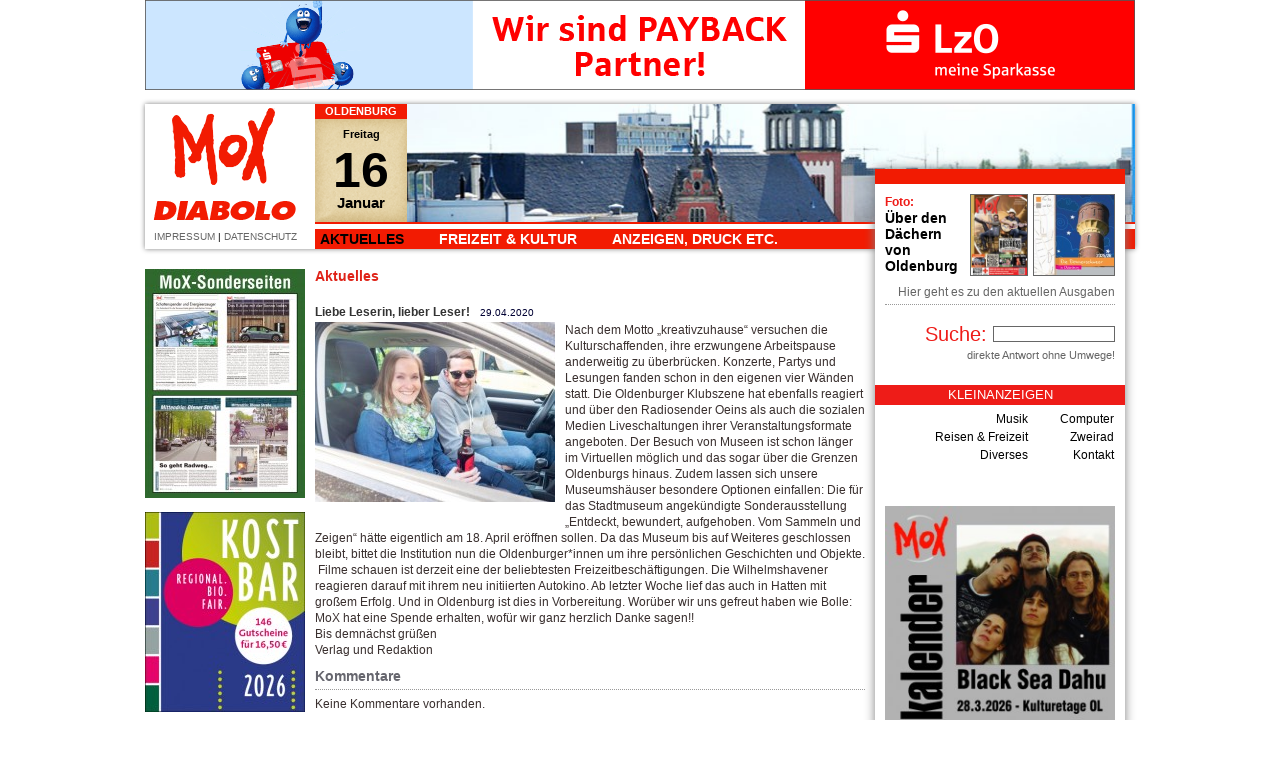

--- FILE ---
content_type: text/html; charset=UTF-8
request_url: https://www.diabolo-mox.de/?id=10--x---12860
body_size: 3584
content:
<!DOCTYPE html>

<html>

	<head>
		<meta http-equiv="content-type" content="text/html;charset=utf-8">
		<title>DIABOLO / Mox - Programm- und Stadtzeitung für Oldenburg</title>
		<meta http-equiv="author" content="Hartwig Hasmann, www.cp-h.de">
		<meta name="description" content="DIABOLO digital - Die grosse kostenlose Stadtzeitung für Oldenburg und Umgebung.">
		<meta name="copyright" content="Diabolo Verlags GmbH">
		<meta name="content-language" content="de">
		<meta name="keywords" content="Diabolo, Mox, Oldenburg, Bremen, Party, Kultur, Veranstaltung, Konzerte, Tickets, Fotos, digital, Zeitung, Stadtzeitung, Veranstaltungsverzeichnis, Kino, Kleinanzeigen, Programm">
		<meta name="LANGUAGE" content="de">
		<meta name="AUDIENCE" content="Alle">
		<meta name="DISTRIBUTION" content="Alle">
		<meta name="robots" content="all">
		<meta name="robots" content="index">
		<meta name="robots" content="follow">
		<meta http-equiv="expires" content="1800">
		<link title="DIABOLO / Mox" href="http://www.diabolo-mox.de/index.html" rel="START">
		<link title="DIABOLO / Mox" href="http://www.diabolo-mox.de/index.html" rel="BOOKMARK">
		<meta name="viewport" content="width=device-width, user-scalable=no">
		<link href="cpjs/js/jquery-ui.min.css" type="text/css" rel="stylesheet">
		<link href="cpcss/admin.css" type="text/css" rel="stylesheet" media="all">
		<link href="cpcss/style_n.css" type="text/css" rel="stylesheet">
		<!-- Including jQuery (required) -->
		<script type='text/javascript' src='cpjs/js/jquery.min.js'></script>
		<script type='text/javascript' src='cpjs/js/jquery-ui.min.js'></script>
		<!-- erweiterungen -->
		<script type="text/javascript"><!--
			$(document).ready(function() { $(".datum").datepicker(
				{ 
					dateFormat: "dd.mm.yy", 
					firstDay: 1, 
					dayNamesMin:["So","Mo","Di","Mi","Do","Fr","Sa"], 
					monthNames:["Januar","Februar","März","April","Mai","Juni","Juli","August","September","Oktober","November","Dezember"],
					showWeek: true,
					showOtherMonths: true,
					selectOtherMonths: true
				});
			});
// -->
</script>
		<!-- Slimbox (required) -->
		<link type="text/css" rel="stylesheet" href="cpjs/slimbox/slimbox.css">
		<script type='text/javascript' src='cpjs/slimbox/slimbox2.js'></script>
		<!-- erweiterungen -->
		<script type='text/javascript' src='cpjs/cp.js'></script>
	</head>
	<body>
		<div class='top_werb'>
				<div class='werb'><a href='links/werbung.php?id=134' target='_blank'><img class='img_werb' src='cpmedia/werbung/00000013407091647_w.gif' alt='LzO'><img class='img_mob_werb' src='cpmedia/werbung/00000013407091647_wkl.gif' alt='LzO'></a>
				</div>
		</div>
		<div class='content'>
			<div class='top'>
				<div class='logo'>
					<a href='?id=1-'><img src='images/logo.gif' alt=''></a>
					<!--<a href='?id=43-'>KONTAKT</a> | --><a href='?id=44-'>IMPRESSUM</a> | <a href='?id=598-'>DATENSCHUTZ</a></div>
				<div class='image' style='background-image: url(cpmedia/galerien/000005517-gt.jpg)'>
				</div>
				<div class='tag'>
					<h5>OLDENBURG</h5>
					<h6>Freitag</h6>
					<h1>16</h1>
					<h2>Januar</h2>
				</div>
				<div class='men'>
					<ul id='menue'>
						<li><a class='aktuell' href='http://www.diabolo-mox.de/index.php?id=10-' title=''>Aktuelles</a>
					<ul>
							<li><a class='aktuell' href='http://www.diabolo-mox.de/index.php?id=10-'>Aktuelles</a></li>
							<li><a href='http://www.diabolo-mox.de/index.php?id=11-'>Menschen</a></li>
							<li><a href='http://www.diabolo-mox.de/index.php?id=50-'>Konzerte</a></li>
							<li><a href='http://www.diabolo-mox.de/index.php?id=15-'>Theater</a></li>
							<li><a href='http://www.diabolo-mox.de/index.php?id=74-'>Kinofilme</a></li>
							<li><a href='http://www.diabolo-mox.de/index.php?id=33-'>Umfragen</a></li>
							<li><a href='http://www.diabolo-mox.de/index.php?id=77-'>Party</a></li>
							<li><a href='http://www.diabolo-mox.de/index.php?id=20-'>Filme/Serien/Streaming</a></li>
							<li><a href='http://www.diabolo-mox.de/index.php?id=56-'>Tierbilder</a></li>
							<li><a href='http://www.diabolo-mox.de/index.php?id=505-'>MoX Unterwegs</a></li>
							<li><a href='http://www.diabolo-mox.de/index.php?id=90-'>Fotos</a></li>
							<li><a href='http://www.diabolo-mox.de/index.php?id=12-'>Buch</a></li>
							<li><a href='http://www.diabolo-mox.de/index.php?id=14-'>Soundcheck, Tonträger aller Art.</a></li>
							<li><a href='http://www.diabolo-mox.de/index.php?id=341-'>Specials</a></li>
						</ul></li>
						<li><a href='http://www.diabolo-mox.de/index.php?id=23-' title=''>Freizeit &amp; Kultur</a>
					<ul>
							<li><a href='http://www.diabolo-mox.de/index.php?id=23-'>Veranstaltungskalender</a></li>
							<li><a href='http://www.diabolo-mox.de/index.php?id=29-'>Vorverkauf</a></li>
							<li><a href='http://www.diabolo-mox.de/index.php?id=18-'>Kinoprogramm</a></li>
							<li><a href='http://www.diabolo-mox.de/index.php?id=24-'>Kleinanzeigen</a></li>
							<li><a href='http://www.diabolo-mox.de/index.php?id=497-'>kultur-nordwest.de</a></li>
							<li><a href='http://www.diabolo-mox.de/index.php?id=32-'>Verlosungen</a></li>
							<li><a href='http://www.diabolo-mox.de/index.php?id=22-'>www.restaurant-ol.de</a></li>
							<li><a href='http://www.diabolo-mox.de/index.php?id=35-'>Wetter</a></li>
							<li><a href='http://www.diabolo-mox.de/index.php?id=410-'>Fahrplan</a></li>
						</ul></li>
						<li><a href='http://www.diabolo-mox.de/index.php?id=70-' title=''>Anzeigen, Druck etc.</a>
					<ul>
							<li><a href='http://www.diabolo-mox.de/index.php?id=70-'>Anzeige (Print + Online) aufgeben</a></li>
							<li><a href='http://www.diabolo-mox.de/index.php?id=615-'>MoX Sonderseiten</a></li>
							<li><a href='http://www.diabolo-mox.de/index.php?id=105-'>Ratgeber MoX</a></li>
							<li><a href='http://www.diabolo-mox.de/index.php?id=126-'>Stellenmarkt</a></li>
							<li><a href='http://www.diabolo-mox.de/index.php?id=26-'>Download-Center</a></li>
							<li><a href='http://www.diabolo-mox.de/index.php?id=72-'>Drucksachen</a></li>
							<li><a href='http://www.diabolo-mox.de/index.php?id=41-'>Kleinanzeigen aufgeben</a></li>
							<li><a href='http://www.diabolo-mox.de/index.php?id=81-'>Mediadaten + EV-Termine</a></li>
							<li><a href='http://www.diabolo-mox.de/index.php?id=303-'>www.vorzeig-bar.de</a></li>
							<li><a href='http://www.diabolo-mox.de/index.php?id=364-'>Ihre Medienberater/innen</a></li>
							<li><a href='http://www.diabolo-mox.de/index.php?id=46-'>Newsletter</a></li>
							<li><a href='http://www.diabolo-mox.de/index.php?id=48-'>AGB</a></li>
						</ul></li>
					</ul>
				</div>
			</div>
			<div class='re'>
				<div class='ausgabe'>
				<a href='index.php?id=26-'><img src='cpmedia/downloads/00000122312021429_i.jpg' alt='' height='80px'></a>
				<a href='index.php?id=26-'><img src='cpmedia/downloads/00000122601051658_i.jpg' alt='' height='80px'></a>
					<h6>Foto:</h6>
					<h5>Über den Dächern von Oldenburg</h5>
					<p><a href='?id=26-'>Hier geht es zu den aktuellen Ausgaben</a></p>
					<div class='trennlinie'></div>
				</div>
				<div class='suchen'>
					<form action='' method='post' enctype='multipart/form-data' accept-charset='utf-8'>
						<span>Suche: </span><input class='search_input' type='text' name='data[volltextsuche]' value='' size='10'> <input type='hidden' name='id' value='100'> <input type='hidden' name='ln' value=''>
					</form>
					<p>direkte Antwort ohne Umwege!</p>
				</div>
				<h2 class='anzeigen'>Kleinanzeigen</h2>
				<div class='anzeigen'>
					<table style='width: 100%;'>
						<tr>
							<td><a href='?id=24--27'>Musik</a></td>
							<td><a href='?id=24--29'>Computer</a></td>
						</tr>
						<tr>
							<td><a href='?id=24--30'>Reisen &amp; Freizeit</a></td>
							<td><a href='?id=24--31'>Zweirad</a></td>
						</tr>
						<tr>
							<td><a href='?id=24--1'>Diverses</a></td>
							<td><a href='?id=24--36'>Kontakt</a></td>
						</tr>
					</table><br><br>
				<div class='werb'><a href='links/werbung.php?id=618' target='_blank'><img class='img_werb' src='cpmedia/werbung/00000061812301608_w.jpg' alt='Link MoX Veranstaltungen'></a>
				</div>
				<div class='werb'><a href='links/werbung.php?id=522' target='_blank'><img class='img_werb' src='cpmedia/werbung/00000052212121521_w.jpg' alt='E-Anz E-Paper'></a>
				</div>
				<div class='werb'><a href='?id=46' target='_top'><img class='img_werb' src='cpmedia/werbung/00000050412301651_w.jpg' alt='Newsletter'></a>
				</div>
				<div class='werb'><a href='links/werbung.php?id=584' target='_blank'><img class='img_werb' src='cpmedia/werbung/00000058408191413_w.gif' alt='restaurant-ol.de'></a>
				</div>
				</div>
			</div>
			<div id='cms' class='cms'>
				<a name='7697'></a><div class="news">

			<h1>Aktuelles</h1>
				
				
				<h2>Liebe Leserin, lieber Leser!<span style='white-space: nowrap'>29.04.2020</span></h2>
				
				
				
							<div class='news_bild'>
								
								<a href='cpmedia/news/00001123304281353_n.jpg' rel='lightbox-news12860' title=''><img src='cpmedia/news/00001123304281353_nt.jpg' alt=''></a><br><br>
						</div><p>Nach dem Motto „kreativzuhause“ versuchen die Kulturschaffenden, ihre erzwungene Arbeitspause anderweitig zu überbrücken. Konzerte, Partys und Lesungen fanden schon in den eigenen vier Wänden statt. Die Oldenburger Klubszene hat ebenfalls reagiert und über den Radiosender Oeins als auch die sozialen Medien Liveschaltungen ihrer Veranstaltungsformate angeboten. Der Besuch von Museen ist schon länger im Virtuellen möglich und das sogar über die Grenzen Oldenburgs hinaus. Zudem lassen sich unsere Museumshäuser besondere Optionen einfallen: Die für das Stadtmuseum angekündigte Sonderausstellung „Entdeckt, bewundert, aufgehoben. Vom Sammeln und Zeigen“ hätte eigentlich am 18. April eröffnen sollen. Da das Museum bis auf Weiteres geschlossen bleibt, bittet die Institution nun die Oldenburger*innen um ihre persönlichen Geschichten und Objekte. &nbsp;Filme schauen ist derzeit eine der beliebtesten Freizeitbeschäftigungen. Die Wilhelmshavener reagieren darauf mit ihrem neu initiierten Autokino. Ab letzter Woche lief das auch in Hatten mit großem Erfolg. Und in Oldenburg ist dies in Vorbereitung. Worüber wir uns gefreut haben wie Bolle: MoX hat eine Spende erhalten, wofür wir ganz herzlich Danke sagen!!<br />Bis demnächst grüßen <br />Verlag und Redaktion</p>
				
				
				
				<div class='kommentare'>
					<a name='kommentare' name='kommentare'></a>
					<h5>Kommentare</h5>
					<div class='trennlinie'></div>
					<p>Keine Kommentare vorhanden.</p>
				<form action='#kommentare' method='post' enctype='multipart/form-data' accept-charset='utf-8'>
					<p class='form_feld' colspan='5'>Um hier Kommentare abgeben zu können müssen Sie sich erst Anmelden!</p>
					<p class='form_feld'>Benutzername: <input type='text' name='data[nic]' value='' size='15'> &nbsp; &nbsp;
						Passwort: <input type='password' name='data[pass]' value='' size='15'>
						<input type='hidden' name='id' value='1-'>
						<input type='hidden' name='ln' value=''> &nbsp; &nbsp;
						<input class='form_send' type='submit' name='action[direct_login]' value='Anmelden'></p>
					</form>
				<p>Wenn Sie Ihr Passwort vergessen haben oder Sie sich registrieren wollen <a href='index.php?id=54'>Klicken Sie bitte hier</a>.</p>
				</div>
				<br>
				<div class='clearer'></div>
				<div class='trennlinie'></div>
				<div class='center small'><a href='?id=10--x-1-'>Politik im Überblick</a></div>
</div></div>
			<div class='li'>
				<div class='werb'><a href='links/werbung.php?id=616' target='_blank'><img class='img_werb' src='cpmedia/werbung/00000061605061542_w.jpg' alt='Sonderseiten'></a>
				</div>
				<div class='werb'><a href='links/werbung.php?id=614' target='_blank'><img class='img_werb' src='cpmedia/werbung/00000061411101626_w.jpg' alt='Kostbar'></a>
				</div>
				<div class='werb'><script async src="//pagead2.googlesyndication.com/pagead/js/adsbygoogle.js"></script>
<!-- MoX-groß -->
<ins class="adsbygoogle"
     style="display:inline-block;width:160px;height:600px"
     data-ad-client="ca-pub-6675478121485590"
     data-ad-slot="9473320262"></ins>
<script>
(adsbygoogle = window.adsbygoogle || []).push({});
</script>
				</div>
				<div class='werb'><a href='links/werbung.php?id=600' target='_blank'><img class='img_werb' src='cpmedia/werbung/00000060008130947_w.jpg' alt='EXB Handwerk'></a>
				</div>
			</div>
			<div class='clearer'></div>
		</div>
	</body>
</html>

--- FILE ---
content_type: text/html; charset=utf-8
request_url: https://www.google.com/recaptcha/api2/aframe
body_size: 268
content:
<!DOCTYPE HTML><html><head><meta http-equiv="content-type" content="text/html; charset=UTF-8"></head><body><script nonce="u4NUHBzzIk5dRAy-5xbRlg">/** Anti-fraud and anti-abuse applications only. See google.com/recaptcha */ try{var clients={'sodar':'https://pagead2.googlesyndication.com/pagead/sodar?'};window.addEventListener("message",function(a){try{if(a.source===window.parent){var b=JSON.parse(a.data);var c=clients[b['id']];if(c){var d=document.createElement('img');d.src=c+b['params']+'&rc='+(localStorage.getItem("rc::a")?sessionStorage.getItem("rc::b"):"");window.document.body.appendChild(d);sessionStorage.setItem("rc::e",parseInt(sessionStorage.getItem("rc::e")||0)+1);localStorage.setItem("rc::h",'1768550514406');}}}catch(b){}});window.parent.postMessage("_grecaptcha_ready", "*");}catch(b){}</script></body></html>

--- FILE ---
content_type: text/css
request_url: https://www.diabolo-mox.de/cpcss/admin.css
body_size: 811
content:
.edit {
	position: relative;
	width: inherit;
	height: inherit;
	margin: 0;
	padding: 0; }
.feld_tabelle { font-family: Arial, Helvetica, Verdana; background-color: #999; margin: 5px; border: ridge 1px #003 }
.feld_format { font-family: Arial, Helvetica, Verdana; background-color: #999; margin: 5px; border: ridge 1px #003 }
.listentrenner { background-color: #ccc; height: 2px }
.liste { color: black !important; font-size: 11px; font-weight: normal; text-align: left; vertical-align: top; padding: 3px }
.kl { font-size: 9px; font-weight: normal;}
.ad_oben {
	color: #000;
	font-size: 11px;
	font-family: Arial;
	background-color: #cdcdcd;
	text-align: left;
	position: relative;
	width: 100%;
	margin: 0;
	padding: 1px;
	border-style: none;
	opacity: 0.75; }
.ad_unten {
	color: #000;
	font-size: 11px;
	font-family: Arial;
	background-color: #cdcdcd;
	text-align: left;
	position: relative;
	width: 100%;
	margin: 0;
	padding: 1px;
	border-style: none;
	opacity: 0.75; }
.ad_tab {
	color: #000;
	font-size: 10px;
	font-family: Arial;
	line-height: 15px;
	background-color: #ddd;
	text-align: left;
	position: relative;
	margin: 0;
	padding: 1px;
	border: solid 1px #999;
	white-space: nowrap;
	opacity: 0.2; }
.ad_tab form, .ad_oben form, .ad_unten form {
	line-height: 15px;
	float: left;
	margin: 0;
	white-space: nowrap; }
.ad_tab form p, .ad_oben form p, .ad_unten form p {
	font-size: 11px;
	line-height: 15px;
	margin: 0;
	padding: 0; }
.ad_oben a, .ad_oben a:visited { color: #006; font-size: 10px; text-decoration: none; background-color: #ccc; padding-right: 4px; padding-left: 4px; border: solid 1px #333 }
.ad_tab button, .ad_oben button, .ad_unten button {
	font-size: 0;
	background-color: transparent;
	position: relative;
	width: 15px;
	height: 15px;
	float: left;
	margin: 0 0 0 5px;
	padding: 0;
	border-style: none;
	cursor: pointer; }
.ad_tab select, .ad_oben select, .ad_unten select {
	font-size: 10px;
	line-height: 15px;
	position: relative;
	float: left;
	margin: 0 0 0 5px;
	padding: 0; }
.ad_tab input, .ad_oben input, .ad_unten input {
	font-size: 11px;
	margin: 0 0 0 5px;
	padding: 0;
	position: relative;
	float: left; }
.ad_tab button img, .ad_oben button img {
	margin: 0;
	padding: 0;
	border-style: none; }
.ad_tab span, .ad_oben span, .ad_unten span {
	font-size: 11px;
	line-height: 15px;
	float: left;
	margin: 0;
	padding: 0; }
.send_r { color: black !important; font-size: 9px; background-color: #fcc; cursor: pointer; margin-right: 1px; margin-left: 1px; padding: 0 2px; border: solid 1px }
.send_b { color: black !important; font-size: 9px; background-color: #9cf; cursor: pointer; margin-right: 1px; margin-left: 1px; padding: 0 2px; border: solid 1px }
.send_g { color: black !important; font-size: 9px; background-color: #9f9; cursor: pointer; margin-right: 1px; margin-left: 1px; padding: 0 2px; border: solid 1px }
.send_y { color: black !important; font-size: 9px; background-color: #ff9; cursor: pointer; margin-right: 1px; margin-left: 1px; padding: 0 2px; border: solid 1px }
.send_o { color: black !important; font-size: 9px; background-color: #fc9; cursor: pointer; margin-right: 1px; margin-left: 1px; padding: 0 2px; border: solid 1px }
.send_t { color: black !important; font-size: 9px; background-color: #9fc; cursor: pointer; margin-right: 1px; margin-left: 1px; padding: 0 2px; border: solid 1px }
.send_w { color: black !important; font-size: 9px; background-color: white; cursor: pointer; margin-right: 1px; margin-left: 1px; padding: 0 2px; border: solid 1px }
#format { color: black !important; font-size: 10px; background-color: #ccc; text-align: center; cursor: pointer; margin-right: 1px; margin-left: 1px; padding: 0 2px; width: 75px; border: solid 1px #666 }
#btn_form { color: black !important; font-size: 10px; background-color: #ccc; text-align: center; cursor: pointer; margin-right: 1px; margin-left: 1px; padding: 0 2px; width: 50px; border: solid 1px #666 }
.mi { text-align: center }
.re { text-align: right }
#fehlermeldung { color: #000; background-color: #d4d4d4; text-align: center; position: absolute; top: 90px; left: 15%; width: 350px; z-index: 80; float: none; margin-right: auto; margin-left: auto; padding-bottom: 10px; border: solid 2px #1b1b42; }
#fehlermeldung h4 { color: #000; font-size: 14px; font-weight: bold; background-color: #fb0219; text-align: center; margin-top: 0; padding: 5px; border-bottom: 1px solid #530008; }
#fehlermeldung p { font-size: 12px; font-weight: bold; text-align: left; padding-right: 10px; padding-bottom: 10px; padding-left: 10px; }
#fehlermeldung a, #fehlermeldung a:visited { color: #1b1b42; font-size: 12px; font-weight: bold; background-color: #fb331a; text-align: center; padding: 2px 10px; border: solid 1px; cursor: pointer; }
.ad_trenner { font-size: 0; width: 100%; height: 0; clear: both; margin-top: 3px; margin-bottom: 3px; border-bottom: 1px dotted #999; }
.foot { float: right; }
.reset { clear: both; }


--- FILE ---
content_type: application/javascript
request_url: https://www.diabolo-mox.de/cpjs/slimbox/slimbox2.js
body_size: 2828
content:
/*!
	Slimbox v2.05 - The ultimate lightweight Lightbox clone for jQuery
	(c) 2007-2013 Christophe Beyls <http://www.digitalia.be>
	MIT-style license.
*/

(function($) {

	// Global variables, accessible to Slimbox only
	var win = $(window), options, images, activeImage = -1, activeURL, prevImage, nextImage, compatibleOverlay, middle, centerWidth, centerHeight,
		ie6 = !window.XMLHttpRequest, hiddenElements = [], documentElement = document.documentElement,

	// Preload images
	preload = {}, preloadPrev = new Image(), preloadNext = new Image(),

	// DOM elements
	overlay, center, image, sizer, prevLink, nextLink, bottomContainer, bottom, caption, number;

	/*
		Initialization
	*/

	$(function() {
		// Append the Slimbox HTML code at the bottom of the document
		$("body").append(
			$([
				overlay = $('<div id="lbOverlay" />').click(close)[0],
				center = $('<div id="lbCenter" />')[0],
				bottomContainer = $('<div id="lbBottomContainer" />')[0]
			]).css("display", "none")
		);

		image = $('<div id="lbImage" />').appendTo(center).append(
			sizer = $('<div style="position: relative;" />').append([
				prevLink = $('<a id="lbPrevLink" href="#" />').click(previous)[0],
				nextLink = $('<a id="lbNextLink" href="#" />').click(next)[0]
			])[0]
		)[0];

		bottom = $('<div id="lbBottom" />').appendTo(bottomContainer).append([
			caption = $('<div id="lbCaption" />')[0],
			$('<a id="lbCloseLink" href="#" />').click(close)[0],
			number = $('<div id="lbNumber" />')[0],
			$('<div style="clear: both;" />')[0]
		])[0];
	});


	/*
		API
	*/

	// Open Slimbox with the specified parameters
	$.slimbox = function(_images, startImage, _options) {
		options = $.extend({
			loop: false,					// Allows to navigate between first and last images
			imageMinWidth: 0,			// ggf. mindesbreite
			overlayOpacity: 0.8,			// 1 is opaque, 0 is completely transparent (change the color in the CSS file)
			overlayFadeDuration: 400,		// Duration of the overlay fade-in and fade-out animations (in milliseconds)
			resizeDuration: 400,			// Duration of each of the box resize animations (in milliseconds)
			resizeEasing: "swing",			// "swing" is jQuery's default easing
			initialWidth: 250,				// Initial width of the box (in pixels)
			initialHeight: 250,				// Initial height of the box (in pixels)
			imageFadeDuration: 400,			// Duration of the image fade-in animation (in milliseconds)
			captionAnimationDuration: 400,	// Duration of the caption animation (in milliseconds)
			counterText: false,				// "Image {x} of {y}" Translate or change, or false to disable counter text
			closeKeys: [27, 88, 67],		// Array of keycodes to close Slimbox, default: Esc (27), 'x' (88), 'c' (67)
			previousKeys: [37, 80],			// Array of keycodes to navigate to the previous image, default: Left arrow (37), 'p' (80)
			nextKeys: [39, 78]				// Array of keycodes to navigate to the next image, default: Right arrow (39), 'n' (78)
		}, _options);

		// The function is called for a single image, with URL and Title as first two arguments
		if (typeof _images == "string") {
			_images = [[_images, startImage]];
			startImage = 0;
		}

		middle = win.scrollTop() + (win.height() / 2) - 50;
		centerWidth = options.initialWidth;
		centerHeight = options.initialHeight;
		$(center).css({top: Math.max(0, middle - (centerHeight / 2)), width: centerWidth, height: centerHeight, marginLeft: -centerWidth/2}).show();
		compatibleOverlay = ie6 || (overlay.currentStyle && (overlay.currentStyle.position != "fixed"));
		if (compatibleOverlay) overlay.style.position = "absolute";
		$(overlay).css("opacity", options.overlayOpacity).fadeIn(options.overlayFadeDuration);
		position();
		setup(1);

		images = _images;
		options.loop = options.loop && (images.length > 1);
		return changeImage(startImage);
	};

	/*
		options:	Optional options object, see jQuery.slimbox()
		linkMapper:	Optional function taking a link DOM element and an index as arguments and returning an array containing 2 elements:
				the image URL and the image caption (may contain HTML)
		linksFilter:	Optional function taking a link DOM element and an index as arguments and returning true if the element is part of
				the image collection that will be shown on click, false if not. "this" refers to the element that was clicked.
				This function must always return true when the DOM element argument is "this".
	*/
	$.fn.slimbox = function(_options, linkMapper, linksFilter) {
		linkMapper = linkMapper || function(el) {
			return [el.href, el.title];
		};

		linksFilter = linksFilter || function() {
			return true;
		};

		var links = this;

		return links.unbind("click").click(function() {
			// Build the list of images that will be displayed
			var link = this, startIndex = 0, filteredLinks, i = 0, length;
			filteredLinks = $.grep(links, function(el, i) {
				return linksFilter.call(link, el, i);
			});

			// We cannot use jQuery.map() because it flattens the returned array
			for (length = filteredLinks.length; i < length; ++i) {
				if (filteredLinks[i] == link) startIndex = i;
				filteredLinks[i] = linkMapper(filteredLinks[i], i);
			}

			return $.slimbox(filteredLinks, startIndex, _options);
		});
	};


	/*
		Internal functions
	*/

	function position() {
		var l = win.scrollLeft(), w = win.width();
		$([center, bottomContainer]).css("left", l + (w / 2));
		if (compatibleOverlay) $(overlay).css({left: l, top: win.scrollTop(), width: w, height: win.height()});
	}

	function setup(open) {
		if (open) {
			$("object").add(ie6 ? "select" : "embed").each(function(index, el) {
				hiddenElements[index] = [el, el.style.visibility];
				el.style.visibility = "hidden";
			});
		} else {
			$.each(hiddenElements, function(index, el) {
				el[0].style.visibility = el[1];
			});
			hiddenElements = [];
		}
		var fn = open ? "bind" : "unbind";
		win[fn]("scroll resize", position);
		$(document)[fn]("keydown", keyDown);
	}

	function keyDown(event) {
		var code = event.which, fn = $.inArray;
		// Prevent default keyboard action (like navigating inside the page)
		return (fn(code, options.closeKeys) >= 0) ? close()
			: (fn(code, options.nextKeys) >= 0) ? next()
			: (fn(code, options.previousKeys) >= 0) ? previous()
			: null;
	}

	function previous() {
		return changeImage(prevImage);
	}

	function next() {
		return changeImage(nextImage);
	}

	function changeImage(imageIndex) {
		if (imageIndex >= 0) {
			activeImage = imageIndex;
			activeURL = images[activeImage][0];
			prevImage = (activeImage || (options.loop ? images.length : 0)) - 1;
			nextImage = ((activeImage + 1) % images.length) || (options.loop ? 0 : -1);

			stop();
			center.className = "lbLoading";

			preload = new Image();
			if(preload.width > options.imageMinWidth)
			{
				if(preload.width < options.imageMinWidth)
					preload.width = options.imageMinWidth;
			}
			preload.onload = animateBox;
			preload.src = activeURL;
		}
		return false;
	}

	function animateBox() {
		center.className = "";
		$(image).css({backgroundImage: "url(" + activeURL + ")", visibility: "hidden", display: ""});
		$(sizer).width(preload.width);
		$([sizer, prevLink, nextLink]).height(preload.height);

		$(caption).html(images[activeImage][1] || "");
		$(number).html((((images.length > 1) && options.counterText) || "").replace(/{x}/, activeImage + 1).replace(/{y}/, images.length));

		if (prevImage >= 0) preloadPrev.src = images[prevImage][0];
		if (nextImage >= 0) preloadNext.src = images[nextImage][0];

		centerWidth = image.offsetWidth;
		centerHeight = image.offsetHeight;
		var top = Math.max(0, middle - (centerHeight / 2));
		if (center.offsetHeight != centerHeight) {
			$(center).animate({height: centerHeight, top: top}, options.resizeDuration, options.resizeEasing);
		}
		if (center.offsetWidth != centerWidth) {
			$(center).animate({width: centerWidth, marginLeft: -centerWidth/2}, options.resizeDuration, options.resizeEasing);
		}
		$(center).queue(function() {
			$(bottomContainer).css({width: centerWidth, top: top + centerHeight, marginLeft: -centerWidth/2, visibility: "hidden", display: ""});
			$(image).css({display: "none", visibility: "", opacity: ""}).fadeIn(options.imageFadeDuration, animateCaption);
		});
	}

	function animateCaption() {
		if (prevImage >= 0) $(prevLink).show();
		if (nextImage >= 0) $(nextLink).show();
		$(bottom).css("marginTop", -bottom.offsetHeight).animate({marginTop: 0}, options.captionAnimationDuration);
		bottomContainer.style.visibility = "";
	}

	function stop() {
		preload.onload = null;
		preload.src = preloadPrev.src = preloadNext.src = activeURL;
		$([center, image, bottom]).stop(true);
		$([prevLink, nextLink, image, bottomContainer]).hide();
	}

	function close() {
		if (activeImage >= 0) {
			stop();
			activeImage = prevImage = nextImage = -1;
			$(center).hide();
			$(overlay).stop().fadeOut(options.overlayFadeDuration, setup);
		}

		return false;
	}

})(jQuery);
